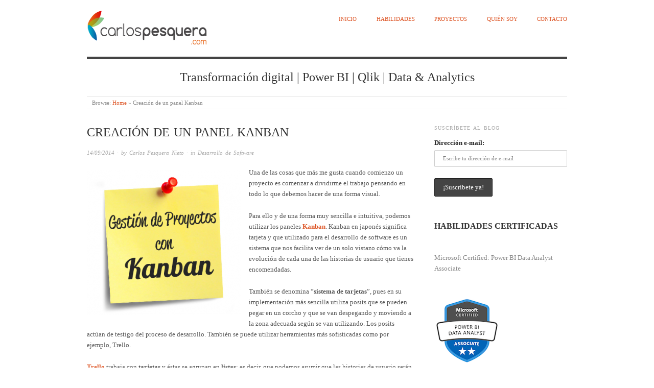

--- FILE ---
content_type: text/html; charset=UTF-8
request_url: https://carlospesquera.com/creacion-de-un-panel-kanban/
body_size: 14825
content:
<!doctype html>
<html lang="es">
<head>

<script id="Cookiebot" src="https://consent.cookiebot.com/uc.js" data-cbid="c2b290df-ca7b-4eb0-a6f9-8fb66c1c8d6a" data-blockingmode="auto" type="text/javascript"></script>
	
<meta http-equiv="Content-Type" content="text/html; charset=UTF-8" />
<meta http-equiv="X-UA-Compatible" content="IE=edge,chrome=1">
    
<!-- Mobile viewport optimized -->
<meta name="viewport" content="width=device-width,initial-scale=1">
	

<!-- Title -->
<link rel="profile" href="http://gmpg.org/xfn/11" />
<link rel="pingback" href="https://carlospesquera.com/xmlrpc.php" />

<!-- WP Head -->
<script src="https://web.cmp.usercentrics.eu/modules/autoblocker.js"></script><script id="usercentrics-cmp" data-settings-id="OVBQSXNsb2pNcVZNZTg4L0NvMDBiVGJ2alZCa2xFaVN5TGhIY0FxamMyRXVGWkNDWGJSVWdnPT0=" data-usercentrics="Usercentrics Consent Management Platform" src="https://web.cmp.usercentrics.eu/ui/loader.js" async></script><script type="text/javascript">
	window.dataLayer = window.dataLayer || [];

	function gtag() {
		dataLayer.push(arguments);
	}

	gtag("consent", "default", {
		ad_personalization: "denied",
		ad_storage: "denied",
		ad_user_data: "denied",
		analytics_storage: "denied",
		functionality_storage: "denied",
		personalization_storage: "denied",
		security_storage: "granted",
		wait_for_update: 500,
	});
	gtag("set", "ads_data_redaction", true);
	</script>
<meta name='robots' content='index, follow, max-image-preview:large, max-snippet:-1, max-video-preview:-1' />
<meta name="generator" content="WordPress 6.1.9" />
<meta name="template" content="Origin 0.6.0" />

	<!-- This site is optimized with the Yoast SEO plugin v21.1 - https://yoast.com/wordpress/plugins/seo/ -->
	<title>Creación de un panel Kanban | Carlos Pesquera Nieto</title>
	<link rel="canonical" href="https://carlospesquera.com/creacion-de-un-panel-kanban/" />
	<meta property="og:locale" content="es_ES" />
	<meta property="og:type" content="article" />
	<meta property="og:title" content="Creación de un panel Kanban | Carlos Pesquera Nieto" />
	<meta property="og:description" content="Una de las cosas que más me gusta cuando comienzo un proyecto es comenzar a dividirme el trabajo pensando en todo lo que debemos hacer de una forma visual. Para ello y de una forma muy sencilla e intuitiva, podemos..." />
	<meta property="og:url" content="https://carlospesquera.com/creacion-de-un-panel-kanban/" />
	<meta property="og:site_name" content="Carlos Pesquera Nieto" />
	<meta property="article:published_time" content="2014-09-14T20:25:29+00:00" />
	<meta property="article:modified_time" content="2019-12-01T21:01:05+00:00" />
	<meta property="og:image" content="https://carlospesquera.com/wp-content/uploads/2014/09/kanban1-e1410726820789-300x284.png" />
	<meta name="author" content="Carlos Pesquera Nieto" />
	<meta name="twitter:card" content="summary_large_image" />
	<meta name="twitter:creator" content="@https://twitter.com/cpesqueran" />
	<meta name="twitter:site" content="@cpesqueran" />
	<meta name="twitter:label1" content="Escrito por" />
	<meta name="twitter:data1" content="Carlos Pesquera Nieto" />
	<meta name="twitter:label2" content="Tiempo de lectura" />
	<meta name="twitter:data2" content="2 minutos" />
	<script type="application/ld+json" class="yoast-schema-graph">{"@context":"https://schema.org","@graph":[{"@type":"Article","@id":"https://carlospesquera.com/creacion-de-un-panel-kanban/#article","isPartOf":{"@id":"https://carlospesquera.com/creacion-de-un-panel-kanban/"},"author":{"name":"Carlos Pesquera Nieto","@id":"https://carlospesquera.com/#/schema/person/6e4b7f9753e78e6d45681b037ff6acda"},"headline":"Creación de un panel Kanban","datePublished":"2014-09-14T20:25:29+00:00","dateModified":"2019-12-01T21:01:05+00:00","mainEntityOfPage":{"@id":"https://carlospesquera.com/creacion-de-un-panel-kanban/"},"wordCount":457,"commentCount":0,"publisher":{"@id":"https://carlospesquera.com/#/schema/person/6e4b7f9753e78e6d45681b037ff6acda"},"image":{"@id":"https://carlospesquera.com/creacion-de-un-panel-kanban/#primaryimage"},"thumbnailUrl":"https://carlospesquera.com/wp-content/uploads/2014/09/kanban1-e1410726820789-300x284.png","keywords":["Agilismo","Kanban"],"articleSection":["Desarrollo de Software"],"inLanguage":"es","potentialAction":[{"@type":"CommentAction","name":"Comment","target":["https://carlospesquera.com/creacion-de-un-panel-kanban/#respond"]}]},{"@type":"WebPage","@id":"https://carlospesquera.com/creacion-de-un-panel-kanban/","url":"https://carlospesquera.com/creacion-de-un-panel-kanban/","name":"Creación de un panel Kanban | Carlos Pesquera Nieto","isPartOf":{"@id":"https://carlospesquera.com/#website"},"primaryImageOfPage":{"@id":"https://carlospesquera.com/creacion-de-un-panel-kanban/#primaryimage"},"image":{"@id":"https://carlospesquera.com/creacion-de-un-panel-kanban/#primaryimage"},"thumbnailUrl":"https://carlospesquera.com/wp-content/uploads/2014/09/kanban1-e1410726820789-300x284.png","datePublished":"2014-09-14T20:25:29+00:00","dateModified":"2019-12-01T21:01:05+00:00","breadcrumb":{"@id":"https://carlospesquera.com/creacion-de-un-panel-kanban/#breadcrumb"},"inLanguage":"es","potentialAction":[{"@type":"ReadAction","target":["https://carlospesquera.com/creacion-de-un-panel-kanban/"]}]},{"@type":"ImageObject","inLanguage":"es","@id":"https://carlospesquera.com/creacion-de-un-panel-kanban/#primaryimage","url":"https://carlospesquera.com/wp-content/uploads/2014/09/kanban1-e1410726820789.png","contentUrl":"https://carlospesquera.com/wp-content/uploads/2014/09/kanban1-e1410726820789.png","width":396,"height":375,"caption":"Kanban"},{"@type":"BreadcrumbList","@id":"https://carlospesquera.com/creacion-de-un-panel-kanban/#breadcrumb","itemListElement":[{"@type":"ListItem","position":1,"name":"Portada","item":"https://carlospesquera.com/"},{"@type":"ListItem","position":2,"name":"Creación de un panel Kanban"}]},{"@type":"WebSite","@id":"https://carlospesquera.com/#website","url":"https://carlospesquera.com/","name":"Carlos Pesquera Nieto","description":"Transformación digital | Power BI | Qlik | Data &amp; Analytics","publisher":{"@id":"https://carlospesquera.com/#/schema/person/6e4b7f9753e78e6d45681b037ff6acda"},"alternateName":"Carlos Pesquera Nieto | Transformación digital | Power BI | Qlik | Data & Analytics","potentialAction":[{"@type":"SearchAction","target":{"@type":"EntryPoint","urlTemplate":"https://carlospesquera.com/?s={search_term_string}"},"query-input":"required name=search_term_string"}],"inLanguage":"es"},{"@type":["Person","Organization"],"@id":"https://carlospesquera.com/#/schema/person/6e4b7f9753e78e6d45681b037ff6acda","name":"Carlos Pesquera Nieto","image":{"@type":"ImageObject","inLanguage":"es","@id":"https://carlospesquera.com/#/schema/person/image/","url":"https://carlospesquera.com/wp-content/uploads/2013/04/cropped-logo.png","contentUrl":"https://carlospesquera.com/wp-content/uploads/2013/04/cropped-logo.png","width":276,"height":71,"caption":"Carlos Pesquera Nieto"},"logo":{"@id":"https://carlospesquera.com/#/schema/person/image/"},"description":"Ingeniero de Software Independiente. Transformación digital. Power BI, Qlik &amp; JavaEE","sameAs":["https://carlospesquera.com","https://www.linkedin.com/in/carlospesquera/","https://twitter.com/https://twitter.com/cpesqueran"]}]}</script>
	<!-- / Yoast SEO plugin. -->


<link rel='dns-prefetch' href='//www.googletagmanager.com' />
<link rel='dns-prefetch' href='//pagead2.googlesyndication.com' />
<link rel="alternate" type="application/rss+xml" title="Carlos Pesquera Nieto &raquo; Feed" href="https://carlospesquera.com/feed/" />
<link rel="alternate" type="application/rss+xml" title="Carlos Pesquera Nieto &raquo; Feed de los comentarios" href="https://carlospesquera.com/comments/feed/" />
<link rel="alternate" type="application/rss+xml" title="Carlos Pesquera Nieto &raquo; Comentario Creación de un panel Kanban del feed" href="https://carlospesquera.com/creacion-de-un-panel-kanban/feed/" />
<script type="text/javascript">
window._wpemojiSettings = {"baseUrl":"https:\/\/s.w.org\/images\/core\/emoji\/14.0.0\/72x72\/","ext":".png","svgUrl":"https:\/\/s.w.org\/images\/core\/emoji\/14.0.0\/svg\/","svgExt":".svg","source":{"concatemoji":"https:\/\/carlospesquera.com\/wp-includes\/js\/wp-emoji-release.min.js?ver=6.1.9"}};
/*! This file is auto-generated */
!function(e,a,t){var n,r,o,i=a.createElement("canvas"),p=i.getContext&&i.getContext("2d");function s(e,t){var a=String.fromCharCode,e=(p.clearRect(0,0,i.width,i.height),p.fillText(a.apply(this,e),0,0),i.toDataURL());return p.clearRect(0,0,i.width,i.height),p.fillText(a.apply(this,t),0,0),e===i.toDataURL()}function c(e){var t=a.createElement("script");t.src=e,t.defer=t.type="text/javascript",a.getElementsByTagName("head")[0].appendChild(t)}for(o=Array("flag","emoji"),t.supports={everything:!0,everythingExceptFlag:!0},r=0;r<o.length;r++)t.supports[o[r]]=function(e){if(p&&p.fillText)switch(p.textBaseline="top",p.font="600 32px Arial",e){case"flag":return s([127987,65039,8205,9895,65039],[127987,65039,8203,9895,65039])?!1:!s([55356,56826,55356,56819],[55356,56826,8203,55356,56819])&&!s([55356,57332,56128,56423,56128,56418,56128,56421,56128,56430,56128,56423,56128,56447],[55356,57332,8203,56128,56423,8203,56128,56418,8203,56128,56421,8203,56128,56430,8203,56128,56423,8203,56128,56447]);case"emoji":return!s([129777,127995,8205,129778,127999],[129777,127995,8203,129778,127999])}return!1}(o[r]),t.supports.everything=t.supports.everything&&t.supports[o[r]],"flag"!==o[r]&&(t.supports.everythingExceptFlag=t.supports.everythingExceptFlag&&t.supports[o[r]]);t.supports.everythingExceptFlag=t.supports.everythingExceptFlag&&!t.supports.flag,t.DOMReady=!1,t.readyCallback=function(){t.DOMReady=!0},t.supports.everything||(n=function(){t.readyCallback()},a.addEventListener?(a.addEventListener("DOMContentLoaded",n,!1),e.addEventListener("load",n,!1)):(e.attachEvent("onload",n),a.attachEvent("onreadystatechange",function(){"complete"===a.readyState&&t.readyCallback()})),(e=t.source||{}).concatemoji?c(e.concatemoji):e.wpemoji&&e.twemoji&&(c(e.twemoji),c(e.wpemoji)))}(window,document,window._wpemojiSettings);
</script>
<style type="text/css">
img.wp-smiley,
img.emoji {
	display: inline !important;
	border: none !important;
	box-shadow: none !important;
	height: 1em !important;
	width: 1em !important;
	margin: 0 0.07em !important;
	vertical-align: -0.1em !important;
	background: none !important;
	padding: 0 !important;
}
</style>
	<link rel='stylesheet' id='style-css' href='https://carlospesquera.com/wp-content/themes/origin/style.css?ver=0.6.0' type='text/css' media='all' />
<link rel='stylesheet' id='wp-block-library-css' href='https://carlospesquera.com/wp-includes/css/dist/block-library/style.min.css?ver=6.1.9' type='text/css' media='all' />
<link rel='stylesheet' id='classic-theme-styles-css' href='https://carlospesquera.com/wp-includes/css/classic-themes.min.css?ver=1' type='text/css' media='all' />
<style id='global-styles-inline-css' type='text/css'>
body{--wp--preset--color--black: #000000;--wp--preset--color--cyan-bluish-gray: #abb8c3;--wp--preset--color--white: #ffffff;--wp--preset--color--pale-pink: #f78da7;--wp--preset--color--vivid-red: #cf2e2e;--wp--preset--color--luminous-vivid-orange: #ff6900;--wp--preset--color--luminous-vivid-amber: #fcb900;--wp--preset--color--light-green-cyan: #7bdcb5;--wp--preset--color--vivid-green-cyan: #00d084;--wp--preset--color--pale-cyan-blue: #8ed1fc;--wp--preset--color--vivid-cyan-blue: #0693e3;--wp--preset--color--vivid-purple: #9b51e0;--wp--preset--gradient--vivid-cyan-blue-to-vivid-purple: linear-gradient(135deg,rgba(6,147,227,1) 0%,rgb(155,81,224) 100%);--wp--preset--gradient--light-green-cyan-to-vivid-green-cyan: linear-gradient(135deg,rgb(122,220,180) 0%,rgb(0,208,130) 100%);--wp--preset--gradient--luminous-vivid-amber-to-luminous-vivid-orange: linear-gradient(135deg,rgba(252,185,0,1) 0%,rgba(255,105,0,1) 100%);--wp--preset--gradient--luminous-vivid-orange-to-vivid-red: linear-gradient(135deg,rgba(255,105,0,1) 0%,rgb(207,46,46) 100%);--wp--preset--gradient--very-light-gray-to-cyan-bluish-gray: linear-gradient(135deg,rgb(238,238,238) 0%,rgb(169,184,195) 100%);--wp--preset--gradient--cool-to-warm-spectrum: linear-gradient(135deg,rgb(74,234,220) 0%,rgb(151,120,209) 20%,rgb(207,42,186) 40%,rgb(238,44,130) 60%,rgb(251,105,98) 80%,rgb(254,248,76) 100%);--wp--preset--gradient--blush-light-purple: linear-gradient(135deg,rgb(255,206,236) 0%,rgb(152,150,240) 100%);--wp--preset--gradient--blush-bordeaux: linear-gradient(135deg,rgb(254,205,165) 0%,rgb(254,45,45) 50%,rgb(107,0,62) 100%);--wp--preset--gradient--luminous-dusk: linear-gradient(135deg,rgb(255,203,112) 0%,rgb(199,81,192) 50%,rgb(65,88,208) 100%);--wp--preset--gradient--pale-ocean: linear-gradient(135deg,rgb(255,245,203) 0%,rgb(182,227,212) 50%,rgb(51,167,181) 100%);--wp--preset--gradient--electric-grass: linear-gradient(135deg,rgb(202,248,128) 0%,rgb(113,206,126) 100%);--wp--preset--gradient--midnight: linear-gradient(135deg,rgb(2,3,129) 0%,rgb(40,116,252) 100%);--wp--preset--duotone--dark-grayscale: url('#wp-duotone-dark-grayscale');--wp--preset--duotone--grayscale: url('#wp-duotone-grayscale');--wp--preset--duotone--purple-yellow: url('#wp-duotone-purple-yellow');--wp--preset--duotone--blue-red: url('#wp-duotone-blue-red');--wp--preset--duotone--midnight: url('#wp-duotone-midnight');--wp--preset--duotone--magenta-yellow: url('#wp-duotone-magenta-yellow');--wp--preset--duotone--purple-green: url('#wp-duotone-purple-green');--wp--preset--duotone--blue-orange: url('#wp-duotone-blue-orange');--wp--preset--font-size--small: 13px;--wp--preset--font-size--medium: 20px;--wp--preset--font-size--large: 36px;--wp--preset--font-size--x-large: 42px;--wp--preset--spacing--20: 0.44rem;--wp--preset--spacing--30: 0.67rem;--wp--preset--spacing--40: 1rem;--wp--preset--spacing--50: 1.5rem;--wp--preset--spacing--60: 2.25rem;--wp--preset--spacing--70: 3.38rem;--wp--preset--spacing--80: 5.06rem;}:where(.is-layout-flex){gap: 0.5em;}body .is-layout-flow > .alignleft{float: left;margin-inline-start: 0;margin-inline-end: 2em;}body .is-layout-flow > .alignright{float: right;margin-inline-start: 2em;margin-inline-end: 0;}body .is-layout-flow > .aligncenter{margin-left: auto !important;margin-right: auto !important;}body .is-layout-constrained > .alignleft{float: left;margin-inline-start: 0;margin-inline-end: 2em;}body .is-layout-constrained > .alignright{float: right;margin-inline-start: 2em;margin-inline-end: 0;}body .is-layout-constrained > .aligncenter{margin-left: auto !important;margin-right: auto !important;}body .is-layout-constrained > :where(:not(.alignleft):not(.alignright):not(.alignfull)){max-width: var(--wp--style--global--content-size);margin-left: auto !important;margin-right: auto !important;}body .is-layout-constrained > .alignwide{max-width: var(--wp--style--global--wide-size);}body .is-layout-flex{display: flex;}body .is-layout-flex{flex-wrap: wrap;align-items: center;}body .is-layout-flex > *{margin: 0;}:where(.wp-block-columns.is-layout-flex){gap: 2em;}.has-black-color{color: var(--wp--preset--color--black) !important;}.has-cyan-bluish-gray-color{color: var(--wp--preset--color--cyan-bluish-gray) !important;}.has-white-color{color: var(--wp--preset--color--white) !important;}.has-pale-pink-color{color: var(--wp--preset--color--pale-pink) !important;}.has-vivid-red-color{color: var(--wp--preset--color--vivid-red) !important;}.has-luminous-vivid-orange-color{color: var(--wp--preset--color--luminous-vivid-orange) !important;}.has-luminous-vivid-amber-color{color: var(--wp--preset--color--luminous-vivid-amber) !important;}.has-light-green-cyan-color{color: var(--wp--preset--color--light-green-cyan) !important;}.has-vivid-green-cyan-color{color: var(--wp--preset--color--vivid-green-cyan) !important;}.has-pale-cyan-blue-color{color: var(--wp--preset--color--pale-cyan-blue) !important;}.has-vivid-cyan-blue-color{color: var(--wp--preset--color--vivid-cyan-blue) !important;}.has-vivid-purple-color{color: var(--wp--preset--color--vivid-purple) !important;}.has-black-background-color{background-color: var(--wp--preset--color--black) !important;}.has-cyan-bluish-gray-background-color{background-color: var(--wp--preset--color--cyan-bluish-gray) !important;}.has-white-background-color{background-color: var(--wp--preset--color--white) !important;}.has-pale-pink-background-color{background-color: var(--wp--preset--color--pale-pink) !important;}.has-vivid-red-background-color{background-color: var(--wp--preset--color--vivid-red) !important;}.has-luminous-vivid-orange-background-color{background-color: var(--wp--preset--color--luminous-vivid-orange) !important;}.has-luminous-vivid-amber-background-color{background-color: var(--wp--preset--color--luminous-vivid-amber) !important;}.has-light-green-cyan-background-color{background-color: var(--wp--preset--color--light-green-cyan) !important;}.has-vivid-green-cyan-background-color{background-color: var(--wp--preset--color--vivid-green-cyan) !important;}.has-pale-cyan-blue-background-color{background-color: var(--wp--preset--color--pale-cyan-blue) !important;}.has-vivid-cyan-blue-background-color{background-color: var(--wp--preset--color--vivid-cyan-blue) !important;}.has-vivid-purple-background-color{background-color: var(--wp--preset--color--vivid-purple) !important;}.has-black-border-color{border-color: var(--wp--preset--color--black) !important;}.has-cyan-bluish-gray-border-color{border-color: var(--wp--preset--color--cyan-bluish-gray) !important;}.has-white-border-color{border-color: var(--wp--preset--color--white) !important;}.has-pale-pink-border-color{border-color: var(--wp--preset--color--pale-pink) !important;}.has-vivid-red-border-color{border-color: var(--wp--preset--color--vivid-red) !important;}.has-luminous-vivid-orange-border-color{border-color: var(--wp--preset--color--luminous-vivid-orange) !important;}.has-luminous-vivid-amber-border-color{border-color: var(--wp--preset--color--luminous-vivid-amber) !important;}.has-light-green-cyan-border-color{border-color: var(--wp--preset--color--light-green-cyan) !important;}.has-vivid-green-cyan-border-color{border-color: var(--wp--preset--color--vivid-green-cyan) !important;}.has-pale-cyan-blue-border-color{border-color: var(--wp--preset--color--pale-cyan-blue) !important;}.has-vivid-cyan-blue-border-color{border-color: var(--wp--preset--color--vivid-cyan-blue) !important;}.has-vivid-purple-border-color{border-color: var(--wp--preset--color--vivid-purple) !important;}.has-vivid-cyan-blue-to-vivid-purple-gradient-background{background: var(--wp--preset--gradient--vivid-cyan-blue-to-vivid-purple) !important;}.has-light-green-cyan-to-vivid-green-cyan-gradient-background{background: var(--wp--preset--gradient--light-green-cyan-to-vivid-green-cyan) !important;}.has-luminous-vivid-amber-to-luminous-vivid-orange-gradient-background{background: var(--wp--preset--gradient--luminous-vivid-amber-to-luminous-vivid-orange) !important;}.has-luminous-vivid-orange-to-vivid-red-gradient-background{background: var(--wp--preset--gradient--luminous-vivid-orange-to-vivid-red) !important;}.has-very-light-gray-to-cyan-bluish-gray-gradient-background{background: var(--wp--preset--gradient--very-light-gray-to-cyan-bluish-gray) !important;}.has-cool-to-warm-spectrum-gradient-background{background: var(--wp--preset--gradient--cool-to-warm-spectrum) !important;}.has-blush-light-purple-gradient-background{background: var(--wp--preset--gradient--blush-light-purple) !important;}.has-blush-bordeaux-gradient-background{background: var(--wp--preset--gradient--blush-bordeaux) !important;}.has-luminous-dusk-gradient-background{background: var(--wp--preset--gradient--luminous-dusk) !important;}.has-pale-ocean-gradient-background{background: var(--wp--preset--gradient--pale-ocean) !important;}.has-electric-grass-gradient-background{background: var(--wp--preset--gradient--electric-grass) !important;}.has-midnight-gradient-background{background: var(--wp--preset--gradient--midnight) !important;}.has-small-font-size{font-size: var(--wp--preset--font-size--small) !important;}.has-medium-font-size{font-size: var(--wp--preset--font-size--medium) !important;}.has-large-font-size{font-size: var(--wp--preset--font-size--large) !important;}.has-x-large-font-size{font-size: var(--wp--preset--font-size--x-large) !important;}
.wp-block-navigation a:where(:not(.wp-element-button)){color: inherit;}
:where(.wp-block-columns.is-layout-flex){gap: 2em;}
.wp-block-pullquote{font-size: 1.5em;line-height: 1.6;}
</style>
<link rel='stylesheet' id='contact-form-7-css' href='https://carlospesquera.com/wp-content/plugins/contact-form-7/includes/css/styles.css?ver=5.7.7' type='text/css' media='all' />
<link rel='stylesheet' id='mc4wp-form-themes-css' href='https://carlospesquera.com/wp-content/plugins/mailchimp-for-wp/assets/css/form-themes.css?ver=4.10.9' type='text/css' media='all' />
<link rel='stylesheet' id='wp-syntax-css-css' href='https://carlospesquera.com/wp-content/plugins/wp-syntax/css/wp-syntax.css?ver=1.2' type='text/css' media='all' />
<link rel='stylesheet' id='origin_fancybox-stylesheet-css' href='https://carlospesquera.com/wp-content/themes/origin/js/fancybox/jquery.fancybox-1.3.4.css?ver=1' type='text/css' media='screen' />
<script type='text/javascript' src='https://carlospesquera.com/wp-includes/js/jquery/jquery.min.js?ver=3.6.1' id='jquery-core-js'></script>
<script type='text/javascript' src='https://carlospesquera.com/wp-includes/js/jquery/jquery-migrate.min.js?ver=3.3.2' id='jquery-migrate-js'></script>

<!-- Fragmento de código de la etiqueta de Google (gtag.js) añadida por Site Kit -->
<!-- Fragmento de código de Google Analytics añadido por Site Kit -->
<script type='text/javascript' src='https://www.googletagmanager.com/gtag/js?id=G-DXKBZWGD09' id='google_gtagjs-js' async></script>
<script type='text/javascript' id='google_gtagjs-js-after'>
window.dataLayer = window.dataLayer || [];function gtag(){dataLayer.push(arguments);}
gtag("set","linker",{"domains":["carlospesquera.com"]});
gtag("js", new Date());
gtag("set", "developer_id.dZTNiMT", true);
gtag("config", "G-DXKBZWGD09");
</script>
<link rel="https://api.w.org/" href="https://carlospesquera.com/wp-json/" /><link rel="alternate" type="application/json" href="https://carlospesquera.com/wp-json/wp/v2/posts/706" /><link rel="EditURI" type="application/rsd+xml" title="RSD" href="https://carlospesquera.com/xmlrpc.php?rsd" />
<link rel="wlwmanifest" type="application/wlwmanifest+xml" href="https://carlospesquera.com/wp-includes/wlwmanifest.xml" />
<link rel='shortlink' href='https://carlospesquera.com/?p=706' />
		<!-- Custom Logo: hide header text -->
		<style id="custom-logo-css" type="text/css">
			.site-title, .site-description {
				position: absolute;
				clip: rect(1px, 1px, 1px, 1px);
			}
		</style>
		<link rel="alternate" type="application/json+oembed" href="https://carlospesquera.com/wp-json/oembed/1.0/embed?url=https%3A%2F%2Fcarlospesquera.com%2Fcreacion-de-un-panel-kanban%2F" />
<link rel="alternate" type="text/xml+oembed" href="https://carlospesquera.com/wp-json/oembed/1.0/embed?url=https%3A%2F%2Fcarlospesquera.com%2Fcreacion-de-un-panel-kanban%2F&#038;format=xml" />
<meta name="generator" content="Site Kit by Google 1.170.0" /><script async src="https://pagead2.googlesyndication.com/pagead/js/adsbygoogle.js?client=ca-pub-3677417655319482"
     crossorigin="anonymous"></script>
<meta name="google-site-verification" content="vZXKvaQ6SxWmJ9sCE-m9BIyyL79GAe2X0mCG2bx9_0Q" />

	<style type="text/css">

		/* Font size. */
					html { font-size: 16px; }
		
		/* Font family. */
					body { font-family: 'Lucida Sans Unicode', serif; }
		
		/* Link color. */
					a, a:visited, #footer a:hover, .entry-title a:hover { color: #dd5424; }
			#respond #submit, .button, a.button, .wpcf7-submit, #loginform .button-primary { background-color: #dd5424; }
				a:hover, a:focus { color: #000; }

		/* Custom CSS. */
		
	
	</style>	


<!-- Metaetiquetas de Google AdSense añadidas por Site Kit -->
<meta name="google-adsense-platform-account" content="ca-host-pub-2644536267352236">
<meta name="google-adsense-platform-domain" content="sitekit.withgoogle.com">
<!-- Acabar con las metaetiquetas de Google AdSense añadidas por Site Kit -->
<style type="text/css">.recentcomments a{display:inline !important;padding:0 !important;margin:0 !important;}</style>
<!-- Fragmento de código de Google Adsense añadido por Site Kit -->
<script async="async" src="https://pagead2.googlesyndication.com/pagead/js/adsbygoogle.js?client=ca-pub-3677417655319482&amp;host=ca-host-pub-2644536267352236" crossorigin="anonymous" type="text/javascript"></script>

<!-- Final del fragmento de código de Google Adsense añadido por Site Kit -->
		<style type="text/css" id="wp-custom-css">
			/*
Puedes añadir tu propio CSS aquí.

Haz clic en el icono de ayuda de arriba para averiguar más.
*/		</style>
		
</head>

<body class="wordpress  es_ES parent-theme y2026 m01 d19 h12 monday logged-out custom-header singular singular-post singular-post-706">

	
	<div id="container">
		
		<div class="wrap">

				
			<div id="header">
	
					
					<div id="branding">
						
							<a href="https://carlospesquera.com/" class="custom-logo-link" rel="home"><img width="276" height="71" src="https://carlospesquera.com/wp-content/uploads/2013/04/cropped-logo.png" class="custom-logo" alt="Carlos Pesquera Nieto" decoding="async" /></a>											<div class="site-title"><a href="https://carlospesquera.com/" rel="home">Carlos Pesquera Nieto</a></div>
				
											
					</div><!-- #branding -->
					
					
	
	<div id="menu-primary" class="site-navigation menu-container" role="navigation">

		<span class="menu-toggle">Menu</span>

		
		<div class="menu"><ul id="menu-primary-items" class="nav-menu"><li id="menu-item-17" class="menu-item menu-item-type-custom menu-item-object-custom menu-item-home menu-item-17"><a href="https://carlospesquera.com/">Inicio</a></li>
<li id="menu-item-140" class="menu-item menu-item-type-post_type menu-item-object-page menu-item-140"><a href="https://carlospesquera.com/habilidades/">Habilidades</a></li>
<li id="menu-item-625" class="menu-item menu-item-type-post_type menu-item-object-page menu-item-625"><a href="https://carlospesquera.com/proyectos/">Proyectos</a></li>
<li id="menu-item-13" class="menu-item menu-item-type-post_type menu-item-object-page menu-item-13"><a href="https://carlospesquera.com/quien-soy/">Quién Soy</a></li>
<li id="menu-item-30" class="menu-item menu-item-type-post_type menu-item-object-page menu-item-30"><a href="https://carlospesquera.com/contacto/">Contacto</a></li>
</ul></div>
		
	</div><!-- #menu-primary .menu-container -->

	
					
					<div id="site-description"><span>Transformación digital | Power BI | Qlik | Data &amp; Analytics</span></div>	
						
				
		<div class="breadcrumb-trail breadcrumbs" itemprop="breadcrumb">
			<span class="trail-browse">Browse:</span> <span class="trail-begin"><a href="https://carlospesquera.com" title="Carlos Pesquera Nieto">Home</a></span>
			 <span class="sep">&raquo;</span> <span class="trail-end">Creación de un panel Kanban</span>
		</div>	
			</div><!-- #header -->
	
				
				
			<div id="main">
	
				
	
	<div id="content">

		
		<div class="hfeed">

			
				
					
					<div id="post-706" class="hentry post publish post-1 odd author-admin category-desarrollo-de-software post_tag-agilismo post_tag-kanban">

												
						<div class="post-content">
						
														
							 <h1 class="post-title entry-title">Creación de un panel Kanban</h1>

							<div class="byline"><a href="https://carlospesquera.com/creacion-de-un-panel-kanban/">14/09/2014</a> &middot; by <a href="https://carlospesquera.com/author/admin/" title="Entradas de Carlos Pesquera Nieto" rel="author">Carlos Pesquera Nieto</a> &middot; in <a href="https://carlospesquera.com/category/desarrollo-de-software/" rel="category tag">Desarrollo de Software</a>  </div>

							<div class="entry-content">
								
								<p><a href="https://carlospesquera.com/wp-content/uploads/2014/09/kanban1-e1410726820789.png"><img decoding="async" class="alignleft wp-image-711 size-medium" style="border: 0px;" src="https://carlospesquera.com/wp-content/uploads/2014/09/kanban1-e1410726820789-300x284.png" alt="Kanban" width="300" height="284" srcset="https://carlospesquera.com/wp-content/uploads/2014/09/kanban1-e1410726820789-300x284.png 300w, https://carlospesquera.com/wp-content/uploads/2014/09/kanban1-e1410726820789.png 396w" sizes="(max-width: 300px) 100vw, 300px" /></a>Una de las cosas que más me gusta cuando comienzo un proyecto es comenzar a dividirme el trabajo pensando en todo lo que debemos hacer de una forma visual.</p>
<p>Para ello y de una forma muy sencilla e intuitiva, podemos utilizar los paneles <a title="Kanban" href="https://es.wikipedia.org/wiki/Kanban" target="_blank" rel="noopener noreferrer"><strong>Kanban</strong></a>. Kanban en japonés significa tarjeta y que utilizado para el desarrollo de software es un sistema que nos facilita ver de un solo vistazo cómo va la evolución de cada una de las historias de usuario que tienes encomendadas.</p>
<p>También se denomina “<b>sistema de tarjetas</b>”, pues en su implementación más sencilla utiliza posits que se pueden pegar en un corcho y que se van despegando y moviendo a la zona adecuada según se van utilizando. Los posits actúan de testigo del proceso de desarrollo. También se puede utilizar herramientas más sofisticadas como por ejemplo, Trello.</p>
<p><a title="Trello" href="http://es.wikipedia.org/wiki/Kanban" target="_blank" rel="noopener noreferrer"><strong>Trello</strong></a> trabaja con <strong>tarjetas</strong> y éstas se agrupan en <strong>listas</strong>; es decir, que podemos asumir que las historias de usuario serán tarjetas de Trello y las listas serán las bandejas en las que clasificaremos nuestras historias. A su vez, cada una de estas historias se puede desglosar en <strong>tareas</strong> y clasificarlas con etiquetas. Un enfoque podría contener los siguientes bloques:</p>
<ul>
<li><strong>Backlog.</strong> Bandeja de entrada en la que iremos acumulando las <a href="http://es.wikipedia.org/wiki/Historias_de_usuario">historias de usuario</a>.</li>
<li><strong>Tareas planificadas (o en calendario, opcional).</strong> sería la lista de historias de usuario de las que ya tenemos prevista su ejecución y hemos asignado una fecha para realizarlas (porque, por ejemplo, tienen una fecha límite o <em>deadline</em>).</li>
<li><strong>Tareas en espera.</strong> Representaría la lista de historias que no podemos ejecutar porque dependen de un tercero que no controlamos, es decir, están a la espera que nos envíen un documento, nos realicen una entrega o que alguien tramite algo. Si bien estas tareas no dependen de nosotros y están bloqueadas es importante no perderlas de vista y tenerlas controladas, por ejemplo, para realizar un seguimiento de éstas.</li>
<li><strong>Quizás.</strong> Representa la lista de historias de usuario que nos gustaría hacer pero que, desgraciadamente, no tenemos tiempo disponible. En esta lista añadiremos esas historias que siempre andamos posponiendo, por ejemplo, proponer planes de mejora para el proyecto u otras tareas que consideremos un "extra".</li>
<li><strong>En Ejecución.</strong> Iremos agregando las tarjetas de aquellas historias que estamos ejecutando. De esta forma y con un solo vistazo, siempre podremos tener localizadas las historias que están en ejecución.</li>
<li><strong>Finalizadas.</strong> Iremos agregando aquí las historias que se vayan finalizando.</li>
</ul>
<p><a href="https://carlospesquera.com/wp-content/uploads/2014/09/kanban2.png"><img decoding="async" loading="lazy" class="aligncenter wp-image-727 size-full" src="https://carlospesquera.com/wp-content/uploads/2014/09/kanban2.png" alt="kanban2" width="1352" height="509" srcset="https://carlospesquera.com/wp-content/uploads/2014/09/kanban2.png 1352w, https://carlospesquera.com/wp-content/uploads/2014/09/kanban2-300x112.png 300w, https://carlospesquera.com/wp-content/uploads/2014/09/kanban2-1024x385.png 1024w" sizes="(max-width: 1352px) 100vw, 1352px" /></a></p>
<p style="text-align: center;"> <strong>Ejemplo de panel Kanban</strong> (estructura creada con Trello para un proyecto QlikView)</p>
<h3> Otros enlaces de interés</h3>
<p><a title="Paneles Kanban en Visual Studio" href="http://www.visualstudio.com/es-es/get-started/work-from-the-kanban-board-vs.aspx" target="_blank" rel="noopener noreferrer">Paneles Kanban en Visual Studio</a></p>
								
																
							</div><!-- .entry-content -->

							<div class="entry-meta">Etiquetas: <a href="https://carlospesquera.com/tag/agilismo/" rel="tag">Agilismo</a>, <a href="https://carlospesquera.com/tag/kanban/" rel="tag">Kanban</a></div>

													
						</div><!-- .post-content -->

					</div><!-- .hentry -->

					
					
					
					
<div id="comments-template">

	<div class="comments-wrap">

		<div id="comments">

			
			
		</div><!-- #comments -->

			<div id="respond" class="comment-respond">
		<h3 id="reply-title" class="comment-reply-title">Leave a Reply <small><a rel="nofollow" id="cancel-comment-reply-link" href="/creacion-de-un-panel-kanban/#respond" style="display:none;">Click here to cancel reply.</a></small></h3><form action="https://carlospesquera.com/wp-comments-post.php" method="post" id="commentform" class="comment-form"><p class="form-textarea req"><!--<label for="comment">Comment</label>--><textarea name="comment" id="comment" cols="60" rows="10"></textarea></p><p class="form-author req"><input type="text" class="text-input" name="author" id="author" value="" size="40" /><label for="author">Name <span class="required">*</span> </label></p>
<p class="form-email req"><input type="text" class="text-input" name="email" id="email" value="" size="40" /><label for="email">Email <span class="required">*</span> </label></p>
<p class="form-url"><input type="text" class="text-input" name="url" id="url" value="" size="40" /><label for="url">Website</label></p>
<p class="form-submit"><input name="submit" type="submit" id="submit" class="submit" value="Post Comment &rarr;" /> <input type='hidden' name='comment_post_ID' value='706' id='comment_post_ID' />
<input type='hidden' name='comment_parent' id='comment_parent' value='0' />
</p><p style="display: none;"><input type="hidden" id="akismet_comment_nonce" name="akismet_comment_nonce" value="bbbcaeba23" /></p><p style="display: none !important;" class="akismet-fields-container" data-prefix="ak_"><label>&#916;<textarea name="ak_hp_textarea" cols="45" rows="8" maxlength="100"></textarea></label><input type="hidden" id="ak_js_1" name="ak_js" value="101"/><script>document.getElementById( "ak_js_1" ).setAttribute( "value", ( new Date() ).getTime() );</script></p></form>	</div><!-- #respond -->
	<p class="akismet_comment_form_privacy_notice">Este sitio usa Akismet para reducir el spam. <a href="https://akismet.com/privacy/" target="_blank" rel="nofollow noopener"> Aprende cómo se procesan los datos de tus comentarios.</a></p>
	</div><!-- .comments-wrap -->

</div><!-- #comments-template -->
				
			
		</div><!-- .hfeed -->

		
		
	
		<div class="loop-nav">
			<div class="previous">&larr; <a href="https://carlospesquera.com/aplicaciones-web-java-y-directorio-web-inf/" rel="prev">Aplicaciones web java y directorio WEB-INF</a></div>			<div class="next"><a href="https://carlospesquera.com/novedades-qlik-sense-1-1-y-qlik-sense-server-platform/" rel="next">Novedades Qlik Sense 1.1 y Qlik Sense "Server"- Platform</a> &rarr;</div>		</div><!-- .loop-nav -->

	
	</div><!-- #content -->

	
				
	
	<div id="sidebar-primary" class="sidebar">

		
		<section id="mc4wp_form_widget-2" class="widget widget_mc4wp_form_widget widget-widget_mc4wp_form_widget"><h3 class="widget-title">Suscríbete al blog</h3><script>(function() {
	window.mc4wp = window.mc4wp || {
		listeners: [],
		forms: {
			on: function(evt, cb) {
				window.mc4wp.listeners.push(
					{
						event   : evt,
						callback: cb
					}
				);
			}
		}
	}
})();
</script><!-- Mailchimp for WordPress v4.10.9 - https://wordpress.org/plugins/mailchimp-for-wp/ --><form id="mc4wp-form-1" class="mc4wp-form mc4wp-form-803 mc4wp-form-theme mc4wp-form-theme-dark" method="post" data-id="803" data-name="Default sign-up form" ><div class="mc4wp-form-fields"><p>
	<label for="mc4wp_email">Dirección e-mail: </label>
	<input type="email" id="mc4wp_email" name="EMAIL" placeholder="Escribe tu dirección de e-mail" required />
</p>

<p>
	<input type="submit" value="¡Suscríbete ya!" />
</p></div><label style="display: none !important;">Deja vacío este campo si eres humano: <input type="text" name="_mc4wp_honeypot" value="" tabindex="-1" autocomplete="off" /></label><input type="hidden" name="_mc4wp_timestamp" value="1768823947" /><input type="hidden" name="_mc4wp_form_id" value="803" /><input type="hidden" name="_mc4wp_form_element_id" value="mc4wp-form-1" /><div class="mc4wp-response"></div></form><!-- / Mailchimp for WordPress Plugin --></section><section id="block-3" class="widget widget_block widget-widget_block">
<h5>HABILIDADES CERTIFICADAS</h5>
</section><section id="block-14" class="widget widget_block widget_text widget-widget_block widget_text">
<p>Microsoft Certified: Power BI Data Analyst Associate</p>
</section><section id="block-5" class="widget widget_block widget-widget_block"><p><img decoding="async" alt="Insignia" src="https://carlospesquera.com/wp-content/uploads/2022/03/microsoft-certified-power-bi-data-analyst-associate126x126.png" border="0" style="border:0; text-decoration:none; outline:none"><br>
<br>
<a href="https://www.credly.com/badges/80774726-9bd3-49f0-94aa-c7389f6e717d/public_url">Ver credencial</a></p></section><section id="block-15" class="widget widget_block widget_text widget-widget_block widget_text">
<p>Microsoft Certified: Azure Data Scientist Associate</p>
</section><section id="block-7" class="widget widget_block widget-widget_block"><p><img decoding="async" alt="Insignia" src="https://carlospesquera.com/wp-content/uploads/2021/02/microsoft-certified-azure-data-scientist-associate-126x126-1.png" border="0" style="border:0; text-decoration:none; outline:none"><br>
<br>
<a href="https://www.youracclaim.com/badges/dcfd75b5-69c6-447a-90f7-6028d137f2b0/public_url">Ver credencial</a></p></section><section id="block-16" class="widget widget_block widget_text widget-widget_block widget_text">
<p>Microsoft Certified: Azure Fundamentals</p>
</section><section id="block-9" class="widget widget_block widget-widget_block"><p><img decoding="async" alt="Insignia" src="https://carlospesquera.com/wp-content/uploads/2021/04/microsoft-certified-azure-fundamentals-126x126-1.png" border="0" style="border:0; text-decoration:none; outline:none"><br>
<br>
<a href="https://www.credly.com/badges/03ad0d59-9606-4405-b0f6-6fd29b2a7512?source=linked_in_profile">Ver credencial</a></p></section><section id="block-17" class="widget widget_block widget_text widget-widget_block widget_text">
<p>70-778: Analyzing and Visualizing Data with Power BI</p>
</section><section id="block-11" class="widget widget_block widget-widget_block"><p><img decoding="async" alt="Insignia" src="https://carlospesquera.com/wp-content/uploads/2020/12/exam-778-analyzing-and-visualizing-data-with-power-bi-for-125x125-for-signatures.png" border="0" style="border:0; text-decoration:none; outline:none"><br>
<br>
<a href="https://www.youracclaim.com/badges/6334ed67-761f-4c0d-b46d-078b9cf7fdf0">Ver credencial</a></p></section><section id="block-18" class="widget widget_block widget_text widget-widget_block widget_text">
<p>Scrum Manager Certified</p>
</section><section id="block-13" class="widget widget_block widget-widget_block"><p><img decoding="async" alt="Scrum Manager Member" src="https://www.scrummanager.com/website/img/scrummanager.svg" border="0" style="border:0; text-decoration:none; outline:none"><br>
<br>
Autoridad: 150<br>
<br>
Nivel Experto<br>
<br>
<a href="https://scrummanager.com/website/c/profile/member.php?id=12079">Ver perfil</a></p></section><section id="twitter-3" class="widget widget_twitter widget-widget_twitter"><div><h3 class="widget-title"><span class='twitterwidget twitterwidget-title'>Twitter: cpesqueran</span></h3><ul><li><span class='entry-content'>View my verified achievement from Microsoft <a href="https://t.co/ZII41aOqwB" target="_blank">https://t.co/ZII41aOqwB</a> <a href="http://twitter.com/search?q=%23Microsoft" class="twitter-hashtag" target="_blank">#Microsoft</a> Badges via <a href="http://twitter.com/Microsoft" class="twitter-user" target="_blank">@Microsoft</a></span> <span class='entry-meta'><span class='time-meta'><a href="http://twitter.com/cpesqueran/statuses/1497291026150694921" target="_blank">about 3 years ago</a></span> <span class='from-meta'>from <a href="https://mobile.twitter.com" rel="nofollow">Twitter Web App</a></span></span></li><li><span class='entry-content'>Descubre nuevas sorpresas cada día en <a href="https://t.co/8xCsH6nO1X" target="_blank">https://t.co/8xCsH6nO1X</a>
¡No te pierdas el premio especial! <a href="https://t.co/X8LUNcwN41" target="_blank">https://t.co/X8LUNcwN41</a></span> <span class='entry-meta'><span class='time-meta'><a href="http://twitter.com/cpesqueran/statuses/1457985254069837827" target="_blank">about 4 years ago</a></span> <span class='from-meta'>from <a href="https://mobile.twitter.com" rel="nofollow">Twitter Web App</a></span></span></li><li><span class='entry-content'><a href="https://t.co/d5G9Ooo2oZ" target="_blank">https://t.co/d5G9Ooo2oZ</a></span> <span class='entry-meta'><span class='time-meta'><a href="http://twitter.com/cpesqueran/statuses/1397650061144870914" target="_blank">about 4 years ago</a></span> <span class='from-meta'>from <a href="http://www.linkedin.com/" rel="nofollow">LinkedIn</a></span></span></li></ul><div class="follow-button"><a href="http://twitter.com/cpesqueran" class="twitter-follow-button" title="Follow @cpesqueran" data-lang="es" target="_blank">@cpesqueran</a></div></div></section><section id="tag_cloud-2" class="widget widget_tag_cloud widget-widget_tag_cloud"><h3 class="widget-title">Etiquetas</h3><div class="tagcloud"><a href="https://carlospesquera.com/tag/net/" class="tag-cloud-link tag-link-6 tag-link-position-1" style="font-size: 8pt;" aria-label=".net (1 elemento)">.net</a>
<a href="https://carlospesquera.com/tag/agilismo/" class="tag-cloud-link tag-link-22 tag-link-position-2" style="font-size: 17.6pt;" aria-label="Agilismo (5 elementos)">Agilismo</a>
<a href="https://carlospesquera.com/tag/analytics/" class="tag-cloud-link tag-link-33 tag-link-position-3" style="font-size: 19pt;" aria-label="Analytics (6 elementos)">Analytics</a>
<a href="https://carlospesquera.com/tag/cloud/" class="tag-cloud-link tag-link-26 tag-link-position-4" style="font-size: 17.6pt;" aria-label="Cloud (5 elementos)">Cloud</a>
<a href="https://carlospesquera.com/tag/java/" class="tag-cloud-link tag-link-21 tag-link-position-5" style="font-size: 11.6pt;" aria-label="Java (2 elementos)">Java</a>
<a href="https://carlospesquera.com/tag/javaee/" class="tag-cloud-link tag-link-8 tag-link-position-6" style="font-size: 22pt;" aria-label="JavaEE (9 elementos)">JavaEE</a>
<a href="https://carlospesquera.com/tag/kanban/" class="tag-cloud-link tag-link-23 tag-link-position-7" style="font-size: 16pt;" aria-label="Kanban (4 elementos)">Kanban</a>
<a href="https://carlospesquera.com/tag/microsoft-dynamics-nav/" class="tag-cloud-link tag-link-11 tag-link-position-8" style="font-size: 17.6pt;" aria-label="Microsoft Dynamics NAV (5 elementos)">Microsoft Dynamics NAV</a>
<a href="https://carlospesquera.com/tag/open-source/" class="tag-cloud-link tag-link-17 tag-link-position-9" style="font-size: 19pt;" aria-label="Open Source (6 elementos)">Open Source</a>
<a href="https://carlospesquera.com/tag/powerbi/" class="tag-cloud-link tag-link-34 tag-link-position-10" style="font-size: 17.6pt;" aria-label="PowerBI (5 elementos)">PowerBI</a>
<a href="https://carlospesquera.com/tag/qlik/" class="tag-cloud-link tag-link-25 tag-link-position-11" style="font-size: 14pt;" aria-label="Qlik (3 elementos)">Qlik</a>
<a href="https://carlospesquera.com/tag/qliksense/" class="tag-cloud-link tag-link-24 tag-link-position-12" style="font-size: 14pt;" aria-label="QlikSense (3 elementos)">QlikSense</a>
<a href="https://carlospesquera.com/tag/qlikview/" class="tag-cloud-link tag-link-13 tag-link-position-13" style="font-size: 16pt;" aria-label="QlikView (4 elementos)">QlikView</a>
<a href="https://carlospesquera.com/tag/scrum/" class="tag-cloud-link tag-link-18 tag-link-position-14" style="font-size: 16pt;" aria-label="Scrum (4 elementos)">Scrum</a>
<a href="https://carlospesquera.com/tag/software-de-gestion/" class="tag-cloud-link tag-link-20 tag-link-position-15" style="font-size: 22pt;" aria-label="Software de Gestión (9 elementos)">Software de Gestión</a>
<a href="https://carlospesquera.com/tag/sql/" class="tag-cloud-link tag-link-29 tag-link-position-16" style="font-size: 8pt;" aria-label="SQL (1 elemento)">SQL</a>
<a href="https://carlospesquera.com/tag/vaadin/" class="tag-cloud-link tag-link-19 tag-link-position-17" style="font-size: 16pt;" aria-label="Vaadin (4 elementos)">Vaadin</a>
<a href="https://carlospesquera.com/tag/wordpress/" class="tag-cloud-link tag-link-15 tag-link-position-18" style="font-size: 11.6pt;" aria-label="WordPress (2 elementos)">WordPress</a></div>
</section>
		
	</div><!-- #sidebar-primary .aside -->

	

				
		</div><!-- #main -->

		
		
	
	<div id="sidebar-subsidiary" class="sidebar">

		
		<section id="recent-comments-2" class="widget widget_recent_comments widget-widget_recent_comments"><h3 class="widget-title">Comentarios recientes</h3><ul id="recentcomments"><li class="recentcomments"><span class="comment-author-link">alberto</span> en <a href="https://carlospesquera.com/que-son-las-tablas-de-hechos-y-de-dimension/#comment-262760">Qué son las tablas de hechos y de dimensión</a></li><li class="recentcomments"><span class="comment-author-link">Jonathan M</span> en <a href="https://carlospesquera.com/tipos-olap-tabular-multidimensional/#comment-219831">Tipos de modelos OLAP. Tabular o Multidimensional?</a></li></ul></section>
		
	</div><!-- #sidebar-subsidiary .aside -->

	
		

		
		<div id="footer">

			
			<div class="footer-content">
                <p class="copyright">Copyright &#169; 2026 <a href="https://carlospesquera.com/" rel="home">Carlos Pesquera Nieto</a> | <a href="https://carlospesquera.com/politica-de-privacidad-y-cookies">Política de privacidad y cookies</a></p>				
				<p class="credit">Powered by <a href="http://wordpress.org">WordPress</a> and <a href="http://alienwp.com">Origin</a></p>

				
			</div>

			
		</div><!-- #footer -->

				
		</div><!-- .wrap -->

	</div><!-- #container -->

	
	<script>(function() {function maybePrefixUrlField () {
  const value = this.value.trim()
  if (value !== '' && value.indexOf('http') !== 0) {
    this.value = 'http://' + value
  }
}

const urlFields = document.querySelectorAll('.mc4wp-form input[type="url"]')
for (let j = 0; j < urlFields.length; j++) {
  urlFields[j].addEventListener('blur', maybePrefixUrlField)
}
})();</script><script type='text/javascript' src='https://carlospesquera.com/wp-content/plugins/contact-form-7/includes/swv/js/index.js?ver=5.7.7' id='swv-js'></script>
<script type='text/javascript' id='contact-form-7-js-extra'>
/* <![CDATA[ */
var wpcf7 = {"api":{"root":"https:\/\/carlospesquera.com\/wp-json\/","namespace":"contact-form-7\/v1"}};
/* ]]> */
</script>
<script type='text/javascript' src='https://carlospesquera.com/wp-content/plugins/contact-form-7/includes/js/index.js?ver=5.7.7' id='contact-form-7-js'></script>
<script type='text/javascript' src='https://carlospesquera.com/wp-content/plugins/wp-syntax/js/wp-syntax.js?ver=1.2' id='wp-syntax-js-js'></script>
<script type='text/javascript' src='https://carlospesquera.com/wp-content/themes/origin/js/fancybox/jquery.fancybox-1.3.4.pack.js?ver=1.0' id='origin_fancybox-js'></script>
<script type='text/javascript' src='https://carlospesquera.com/wp-content/themes/origin/js/fitvids/jquery.fitvids.js?ver=1.0' id='origin_fitvids-js'></script>
<script type='text/javascript' src='https://carlospesquera.com/wp-content/themes/origin/js/footer-scripts.js?ver=1.0' id='origin_footer-scripts-js'></script>
<script type='text/javascript' src='https://carlospesquera.com/wp-content/themes/origin/js/navigation.js?ver=20130228' id='origin_navigation-js'></script>
<script type='text/javascript' src='https://carlospesquera.com/wp-includes/js/comment-reply.min.js?ver=6.1.9' id='comment-reply-js'></script>
<script type='text/javascript' src='https://carlospesquera.com/wp-content/themes/origin/library/js/drop-downs.min.js?ver=20130805' id='drop-downs-js'></script>
<script type='text/javascript' src='https://www.google.com/recaptcha/api.js?render=6Lfw8cMUAAAAANd1qZJEiWS8lRA5nSnoGAEddYp_&#038;ver=3.0' id='google-recaptcha-js'></script>
<script type='text/javascript' src='https://carlospesquera.com/wp-includes/js/dist/vendor/regenerator-runtime.min.js?ver=0.13.9' id='regenerator-runtime-js'></script>
<script type='text/javascript' src='https://carlospesquera.com/wp-includes/js/dist/vendor/wp-polyfill.min.js?ver=3.15.0' id='wp-polyfill-js'></script>
<script type='text/javascript' id='wpcf7-recaptcha-js-extra'>
/* <![CDATA[ */
var wpcf7_recaptcha = {"sitekey":"6Lfw8cMUAAAAANd1qZJEiWS8lRA5nSnoGAEddYp_","actions":{"homepage":"homepage","contactform":"contactform"}};
/* ]]> */
</script>
<script type='text/javascript' src='https://carlospesquera.com/wp-content/plugins/contact-form-7/modules/recaptcha/index.js?ver=5.7.7' id='wpcf7-recaptcha-js'></script>
<script defer type='text/javascript' src='https://carlospesquera.com/wp-content/plugins/akismet/_inc/akismet-frontend.js?ver=1762993210' id='akismet-frontend-js'></script>
<script type='text/javascript' src='https://platform.twitter.com/widgets.js?ver=1.0.0' id='twitter-widgets-js'></script>
<script type='text/javascript' defer src='https://carlospesquera.com/wp-content/plugins/mailchimp-for-wp/assets/js/forms.js?ver=4.10.9' id='mc4wp-forms-api-js'></script>
	
</body>
</html>

--- FILE ---
content_type: application/x-javascript; charset=utf-8
request_url: https://consent.cookiebot.com/c2b290df-ca7b-4eb0-a6f9-8fb66c1c8d6a/cc.js?renew=false&referer=carlospesquera.com&dnt=false&init=false
body_size: 212
content:
if(console){var cookiedomainwarning='Error: The domain CARLOSPESQUERA.COM is not authorized to show the cookie banner for domain group ID c2b290df-ca7b-4eb0-a6f9-8fb66c1c8d6a. Please add it to the domain group in the Cookiebot Manager to authorize the domain.';if(typeof console.warn === 'function'){console.warn(cookiedomainwarning)}else{console.log(cookiedomainwarning)}};

--- FILE ---
content_type: application/x-javascript
request_url: https://consentcdn.cookiebot.com/consentconfig/c2b290df-ca7b-4eb0-a6f9-8fb66c1c8d6a/carlospesquera.com/configuration.js
body_size: 512
content:
CookieConsent.configuration.tags.push({id:46285033,type:"script",tagID:"",innerHash:"",outerHash:"",tagHash:"11485979527121",url:"https://consent.cookiebot.com/uc.js",resolvedUrl:"https://consent.cookiebot.com/uc.js",cat:[1]});CookieConsent.configuration.tags.push({id:46285036,type:"iframe",tagID:"",innerHash:"",outerHash:"",tagHash:"10806035218016",url:"https://www.youtube.com/embed/6OLbiS7oW1I?feature=oembed",resolvedUrl:"https://www.youtube.com/embed/6OLbiS7oW1I?feature=oembed",cat:[1,4]});CookieConsent.configuration.tags.push({id:46285039,type:"script",tagID:"",innerHash:"",outerHash:"",tagHash:"487770765809",url:"https://www.google.com/recaptcha/api.js?render=6Lfw8cMUAAAAANd1qZJEiWS8lRA5nSnoGAEddYp_&ver=3.0",resolvedUrl:"https://www.google.com/recaptcha/api.js?render=6Lfw8cMUAAAAANd1qZJEiWS8lRA5nSnoGAEddYp_&ver=3.0",cat:[1]});CookieConsent.configuration.tags.push({id:46285041,type:"script",tagID:"",innerHash:"",outerHash:"",tagHash:"6823958401156",url:"https://platform.twitter.com/widgets.js?ver=1.0.0",resolvedUrl:"https://platform.twitter.com/widgets.js?ver=1.0.0",cat:[4]});CookieConsent.configuration.tags.push({id:46285043,type:"script",tagID:"",innerHash:"",outerHash:"",tagHash:"12351624189630",url:"https://www.googletagmanager.com/gtag/js?id=UA-33612598-1",resolvedUrl:"https://www.googletagmanager.com/gtag/js?id=UA-33612598-1",cat:[3]});CookieConsent.configuration.tags.push({id:46285045,type:"script",tagID:"",innerHash:"",outerHash:"",tagHash:"15040444239664",url:"https://pagead2.googlesyndication.com/pagead/js/adsbygoogle.js?client=ca-pub-3677417655319482",resolvedUrl:"https://pagead2.googlesyndication.com/pagead/js/adsbygoogle.js?client=ca-pub-3677417655319482",cat:[1,4]});CookieConsent.configuration.tags.push({id:46285050,type:"script",tagID:"",innerHash:"",outerHash:"",tagHash:"12208145052825",url:"https://pagead2.googlesyndication.com/pagead/js/adsbygoogle.js?client=ca-pub-3677417655319482&host=ca-host-pub-2644536267352236",resolvedUrl:"https://pagead2.googlesyndication.com/pagead/js/adsbygoogle.js?client=ca-pub-3677417655319482&host=ca-host-pub-2644536267352236",cat:[4]});CookieConsent.configuration.tags.push({id:46285051,type:"iframe",tagID:"",innerHash:"",outerHash:"",tagHash:"8805104729910",url:"https://app.powerbi.com/view?r=eyJrIjoiNDVhMmM3NjItODI1MC00YjllLWIyYTAtZGQwMDUxOTFkZTA5IiwidCI6IjVmZmQzZDg4LTFjYjYtNGUzNS04NzdhLWM5MjU3ZjVlZDcwMSIsImMiOjh9",resolvedUrl:"https://app.powerbi.com/view?r=eyJrIjoiNDVhMmM3NjItODI1MC00YjllLWIyYTAtZGQwMDUxOTFkZTA5IiwidCI6IjVmZmQzZDg4LTFjYjYtNGUzNS04NzdhLWM5MjU3ZjVlZDcwMSIsImMiOjh9",cat:[1,3]});